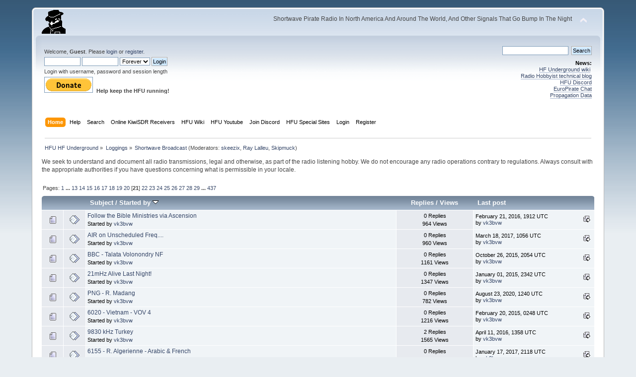

--- FILE ---
content_type: text/html; charset=ISO-8859-1
request_url: https://www.hfunderground.com/board/index.php?board=4.400;sort=starter;desc
body_size: 7377
content:
<!DOCTYPE html PUBLIC "-//W3C//DTD XHTML 1.0 Transitional//EN" "http://www.w3.org/TR/xhtml1/DTD/xhtml1-transitional.dtd">
<html xmlns="http://www.w3.org/1999/xhtml">
<head>
	<link rel="stylesheet" type="text/css" href="https://www.hfunderground.com/board/Themes/default/css/index.css?fin20" />
	<link rel="stylesheet" type="text/css" href="https://www.hfunderground.com/board/Themes/default/css/responsive.css?fin20" />
	<link rel="stylesheet" type="text/css" href="https://www.hfunderground.com/board/Themes/default/css/webkit.css" />
	<script type="text/javascript" src="https://www.hfunderground.com/board/Themes/default/scripts/script.js?fin20"></script>
	<script type="text/javascript" src="https://www.hfunderground.com/board/Themes/default/scripts/theme.js?fin20"></script>
	<script type="text/javascript"><!-- // --><![CDATA[
		var smf_theme_url = "https://www.hfunderground.com/board/Themes/default";
		var smf_default_theme_url = "https://www.hfunderground.com/board/Themes/default";
		var smf_images_url = "https://www.hfunderground.com/board/Themes/default/images";
		var smf_scripturl = "https://www.hfunderground.com/board/index.php?PHPSESSID=0m539rudg19acnoocf620ejb35&amp;";
		var smf_iso_case_folding = false;
		var smf_charset = "ISO-8859-1";
		var ajax_notification_text = "Loading...";
		var ajax_notification_cancel_text = "Cancel";
	// ]]></script>
	<meta http-equiv="Content-Type" content="text/html; charset=ISO-8859-1" />
	<meta name="description" content="Shortwave Broadcast" />
	<title>Shortwave Broadcast</title>
	<meta name="viewport" content="width=device-width, initial-scale=1" />
	<meta name="robots" content="noindex" />
	<link rel="canonical" href="https://www.hfunderground.com/board/index.php?board=4.400" />
	<link rel="help" href="https://www.hfunderground.com/board/index.php?PHPSESSID=0m539rudg19acnoocf620ejb35&amp;action=help" />
	<link rel="search" href="https://www.hfunderground.com/board/index.php?PHPSESSID=0m539rudg19acnoocf620ejb35&amp;action=search" />
	<link rel="contents" href="https://www.hfunderground.com/board/index.php?PHPSESSID=0m539rudg19acnoocf620ejb35&amp;" />
	<link rel="alternate" type="application/rss+xml" title="HFU HF Underground - RSS" href="https://www.hfunderground.com/board/index.php?PHPSESSID=0m539rudg19acnoocf620ejb35&amp;type=rss;action=.xml" />
	<link rel="index" href="https://www.hfunderground.com/board/index.php/board,4.0.html?PHPSESSID=0m539rudg19acnoocf620ejb35" />

</head>
<body>
<div id="wrapper" style="width: 90%">
	<div id="header"><div class="frame">
		<div id="top_section">
			<h1 class="forumtitle">
				<a href="https://www.hfunderground.com/board/index.php?PHPSESSID=0m539rudg19acnoocf620ejb35&amp;"><img src="https://www.hfunderground.com/spy.png" alt="HFU HF Underground" /></a>
			</h1>
			<img id="upshrink" src="https://www.hfunderground.com/board/Themes/default/images/upshrink.png" alt="*" title="Shrink or expand the header." style="display: none;" />
			<div id="siteslogan" class="floatright">Shortwave Pirate Radio In North America And Around The World, And Other Signals That Go Bump In The Night</div>
		</div>
		<div id="upper_section" class="middletext">
			<div class="user">
				<script type="text/javascript" src="https://www.hfunderground.com/board/Themes/default/scripts/sha1.js"></script>
				<form id="guest_form" action="https://www.hfunderground.com/board/index.php?PHPSESSID=0m539rudg19acnoocf620ejb35&amp;action=login2" method="post" accept-charset="ISO-8859-1"  onsubmit="hashLoginPassword(this, '6df75fbcf3364c69a20d9bd90c0e063f');">
					<div class="info">Welcome, <strong>Guest</strong>. Please <a href="https://www.hfunderground.com/board/index.php?PHPSESSID=0m539rudg19acnoocf620ejb35&amp;action=login">login</a> or <a href="https://www.hfunderground.com/board/index.php?PHPSESSID=0m539rudg19acnoocf620ejb35&amp;action=register">register</a>.</div>
					<input type="text" name="user" size="10" class="input_text" />
					<input type="password" name="passwrd" size="10" class="input_password" />
					<select name="cookielength">
						<option value="60">1 Hour</option>
						<option value="1440">1 Day</option>
						<option value="10080">1 Week</option>
						<option value="43200">1 Month</option>
						<option value="-1" selected="selected">Forever</option>
					</select>
					<input type="submit" value="Login" class="button_submit" /><br />
					<div class="info">Login with username, password and session length</div>
					<input type="hidden" name="hash_passwrd" value="" /><input type="hidden" name="e03afbcaf45c" value="6df75fbcf3364c69a20d9bd90c0e063f" />
				</form>

<form action="https://www.paypal.com/donate" method="post" target="_top">
<input type="hidden" name="hosted_button_id" value="WENN4ZM8V3SUE" />
<input type="image" src="https://www.paypalobjects.com/en_US/i/btn/btn_donate_LG.gif" border="0" name="submit" title="PayPal - The safer, easier way to pay online!" alt="Donate with PayPal button" />
<img alt="" border="0" src="https://www.paypal.com/en_US/i/scr/pixel.gif" width="1" height="1" />
<b>Help keep the HFU running!</b>
</form>


			</div>
			<div class="news normaltext">
				<form id="search_form" action="https://www.hfunderground.com/board/index.php?PHPSESSID=0m539rudg19acnoocf620ejb35&amp;action=search2" method="post" accept-charset="ISO-8859-1">
					<input type="text" name="search" value="" class="input_text" />&nbsp;
					<input type="submit" name="submit" value="Search" class="button_submit" />
					<input type="hidden" name="advanced" value="0" />
					<input type="hidden" name="brd[4]" value="4" /></form>
				<h2>News: </h2>
				<p><a href="https://www.hfunderground.com/wiki/Main_Page" class="bbc_link" target="_blank">HF Underground wiki</a>&nbsp; <br /><a href="https://www.radiohobbyist.org/blog/" class="bbc_link" target="_blank">Radio Hobbyist technical blog</a><br /><a href="https://discord.gg/r6U6sf82wz" class="bbc_link" target="_blank">HFU Discord</a> <br /><a href="http://hfunderground.com/europirate_chat.php" class="bbc_link" target="_blank">EuroPirate Chat</a><br /><a href="https://www.hfunderground.com/propagation/" class="bbc_link" target="_blank">Propagation Data</a><br /></p>
			</div>
		</div>
		<br class="clear" />
		<script type="text/javascript"><!-- // --><![CDATA[
			var oMainHeaderToggle = new smc_Toggle({
				bToggleEnabled: true,
				bCurrentlyCollapsed: false,
				aSwappableContainers: [
					'upper_section'
				],
				aSwapImages: [
					{
						sId: 'upshrink',
						srcExpanded: smf_images_url + '/upshrink.png',
						altExpanded: 'Shrink or expand the header.',
						srcCollapsed: smf_images_url + '/upshrink2.png',
						altCollapsed: 'Shrink or expand the header.'
					}
				],
				oThemeOptions: {
					bUseThemeSettings: false,
					sOptionName: 'collapse_header',
					sSessionVar: 'e03afbcaf45c',
					sSessionId: '6df75fbcf3364c69a20d9bd90c0e063f'
				},
				oCookieOptions: {
					bUseCookie: true,
					sCookieName: 'upshrink'
				}
			});
		// ]]></script>
		<div id="main_menu">
			<ul class="dropmenu" id="menu_nav">
				<li id="button_home">
					<a class="active firstlevel" href="https://www.hfunderground.com/board/index.php?PHPSESSID=0m539rudg19acnoocf620ejb35&amp;">
						<span class="responsive_menu home"></span>
						<span class="last firstlevel">Home</span>
					</a>
				</li>
				<li id="button_help">
					<a class="firstlevel" href="https://www.hfunderground.com/board/index.php?PHPSESSID=0m539rudg19acnoocf620ejb35&amp;action=help">
						<span class="responsive_menu help"></span>
						<span class="firstlevel">Help</span>
					</a>
				</li>
				<li id="button_search">
					<a class="firstlevel" href="https://www.hfunderground.com/board/index.php?PHPSESSID=0m539rudg19acnoocf620ejb35&amp;action=search">
						<span class="responsive_menu search"></span>
						<span class="firstlevel">Search</span>
					</a>
				</li>
				<li id="button_menu_actionSDR">
					<a class="firstlevel" href="https://www.hfunderground.com/board/index.php?PHPSESSID=0m539rudg19acnoocf620ejb35&amp;">
						<span class="responsive_menu menu_actionSDR"></span>
						<span class="firstlevel">Online KiwiSDR Receivers</span>
					</a>
					<ul>
						<li>
							<a href="http://sdr.hfunderground.com:8073/?f=6925usb" target="_blank"">
								<span>KiwiSDR Online Radio - 120 ft T2FD</span>
							</a>
						</li>
						<li>
							<a href="http://sdr.hfunderground.com:8074/?f=6925usb" target="_blank"">
								<span>KiwiSDR Online Radio - 250 ft V-Beam</span>
							</a>
						</li>
						<li>
							<a href="http://sdr.hfunderground.com:8075/?f=6925usb" target="_blank"">
								<span>KiwiSDR Online Radio - 400 ft South Beverage</span>
							</a>
						</li>
						<li>
							<a href="http://sdr.hfunderground.com:8076/?f=1710amn" target="_blank"">
								<span>KiwiSDR Online Radio - 500 ft Northeast Beverage</span>
							</a>
						</li>
						<li>
							<a href="http://sdr.hfunderground.com:8077/?f=6925usb" target="_blank"">
								<span>KiwiSDR Online Radio - 900 ft Sky Loop</span>
							</a>
						</li>
					</ul>
				</li>
				<li id="button_wiki0">
					<a class="firstlevel" href="https://www.hfunderground.com/wiki/Main_Page" target="_blank"">
						<span class="responsive_menu wiki0"></span>
						<span class="firstlevel">HFU Wiki</span>
					</a>
				</li>
				<li id="button_youtubehfu">
					<a class="firstlevel" href="https://www.youtube.com/@hfunderground2782" target="_blank"">
						<span class="responsive_menu youtubehfu"></span>
						<span class="firstlevel">HFU Youtube</span>
					</a>
				</li>
				<li id="button_chat">
					<a class="firstlevel" href="https://discord.gg/r6U6sf82wz" target="_blank"">
						<span class="responsive_menu chat"></span>
						<span class="firstlevel">Join Discord</span>
					</a>
				</li>
				<li id="button_menu_action">
					<a class="firstlevel" href="https://www.hfunderground.com/board/index.php?PHPSESSID=0m539rudg19acnoocf620ejb35&amp;">
						<span class="responsive_menu menu_action"></span>
						<span class="firstlevel">HFU Special Sites</span>
					</a>
					<ul>
						<li>
							<a href="https://www.hfunderground.com/wiki/Main_Page" target="_blank"">
								<span>HFU Wiki</span>
							</a>
						</li>
						<li>
							<a href="https://www.youtube.com/@hfunderground2782" target="_blank"">
								<span>HFU YouTube</span>
							</a>
						</li>
						<li>
							<a href="https://radiohobbyist.org/waterfalls/" target="_blank"">
								<span>Daily 43 mb waterfalls</span>
							</a>
						</li>
						<li>
							<a href="https://www.hfunderground.com/sstv_pics_11_meters/" target="_blank"">
								<span>Online SSTV Decoder</span>
							</a>
						</li>
						<li>
							<a href="https://www.hfunderground.com/propagation/index.html" target="_blank"">
								<span>Propagation Data</span>
							</a>
						</li>
						<li>
							<a href="https://www.hfunderground.com/on_the_air/update.php" target="_blank"">
								<span>Real Time SWBC Schedule</span>
							</a>
						</li>
						<li>
							<a href="https://www.radiohobbyist.org/blog/" target="_blank"">
								<span>RadioHobbyist.org Blog</span>
							</a>
						</li>
						<li>
							<a href="https://twitter.com/HfundergroundC" target="_blank"">
								<span class="last">Twitter</span>
							</a>
						</li>
					</ul>
				</li>
				<li id="button_login">
					<a class="firstlevel" href="https://www.hfunderground.com/board/index.php?PHPSESSID=0m539rudg19acnoocf620ejb35&amp;action=login">
						<span class="responsive_menu login"></span>
						<span class="firstlevel">Login</span>
					</a>
				</li>
				<li id="button_register">
					<a class="firstlevel" href="https://www.hfunderground.com/board/index.php?PHPSESSID=0m539rudg19acnoocf620ejb35&amp;action=register">
						<span class="responsive_menu register"></span>
						<span class="last firstlevel">Register</span>
					</a>
				</li>
			</ul>
		</div>
		<br class="clear" />
	</div></div>
	<div id="content_section"><div class="frame">
		<div id="main_content_section">
	<div class="navigate_section">
		<ul>
			<li>
				<a href="https://www.hfunderground.com/board/index.php?PHPSESSID=0m539rudg19acnoocf620ejb35&amp;"><span>HFU HF Underground</span></a> &#187;
			</li>
			<li>
				<a href="https://www.hfunderground.com/board/index.php?PHPSESSID=0m539rudg19acnoocf620ejb35&amp;#c2"><span>Loggings</span></a> &#187;
			</li>
			<li class="last">
				<a href="https://www.hfunderground.com/board/index.php/board,4.0.html?PHPSESSID=0m539rudg19acnoocf620ejb35"><span>Shortwave Broadcast</span></a> (Moderators: <a href="https://www.hfunderground.com/board/index.php?PHPSESSID=0m539rudg19acnoocf620ejb35&amp;action=profile;u=761" title="Board Moderator">skeezix</a>, <a href="https://www.hfunderground.com/board/index.php?PHPSESSID=0m539rudg19acnoocf620ejb35&amp;action=profile;u=969" title="Board Moderator">Ray Lalleu</a>, <a href="https://www.hfunderground.com/board/index.php?PHPSESSID=0m539rudg19acnoocf620ejb35&amp;action=profile;u=90911" title="Board Moderator">Skipmuck</a>)
			</li>
		</ul>
	</div>
We seek to understand and document all radio transmissions, legal and otherwise, as part of the radio listening hobby. We do not encourage any radio operations contrary to regulations. 
Always consult with the appropriate authorities if you have questions concerning what is permissible in your locale. 
<p>


	<a id="top"></a>
	<div class="pagesection">
		<div class="pagelinks floatleft">Pages: <a class="navPages" href="https://www.hfunderground.com/board/index.php/board,4.0/sort,starter/desc.html?PHPSESSID=0m539rudg19acnoocf620ejb35">1</a> <span style="font-weight: bold;" onclick="expandPages(this, 'https://www.hfunderground.com/board/index.php'+'?board=4.%1$d;sort=starter;desc', 20, 240, 20);" onmouseover="this.style.cursor = 'pointer';"> ... </span><a class="navPages" href="https://www.hfunderground.com/board/index.php/board,4.240/sort,starter/desc.html?PHPSESSID=0m539rudg19acnoocf620ejb35">13</a> <a class="navPages" href="https://www.hfunderground.com/board/index.php/board,4.260/sort,starter/desc.html?PHPSESSID=0m539rudg19acnoocf620ejb35">14</a> <a class="navPages" href="https://www.hfunderground.com/board/index.php/board,4.280/sort,starter/desc.html?PHPSESSID=0m539rudg19acnoocf620ejb35">15</a> <a class="navPages" href="https://www.hfunderground.com/board/index.php/board,4.300/sort,starter/desc.html?PHPSESSID=0m539rudg19acnoocf620ejb35">16</a> <a class="navPages" href="https://www.hfunderground.com/board/index.php/board,4.320/sort,starter/desc.html?PHPSESSID=0m539rudg19acnoocf620ejb35">17</a> <a class="navPages" href="https://www.hfunderground.com/board/index.php/board,4.340/sort,starter/desc.html?PHPSESSID=0m539rudg19acnoocf620ejb35">18</a> <a class="navPages" href="https://www.hfunderground.com/board/index.php/board,4.360/sort,starter/desc.html?PHPSESSID=0m539rudg19acnoocf620ejb35">19</a> <a class="navPages" href="https://www.hfunderground.com/board/index.php/board,4.380/sort,starter/desc.html?PHPSESSID=0m539rudg19acnoocf620ejb35">20</a> [<strong>21</strong>] <a class="navPages" href="https://www.hfunderground.com/board/index.php/board,4.420/sort,starter/desc.html?PHPSESSID=0m539rudg19acnoocf620ejb35">22</a> <a class="navPages" href="https://www.hfunderground.com/board/index.php/board,4.440/sort,starter/desc.html?PHPSESSID=0m539rudg19acnoocf620ejb35">23</a> <a class="navPages" href="https://www.hfunderground.com/board/index.php/board,4.460/sort,starter/desc.html?PHPSESSID=0m539rudg19acnoocf620ejb35">24</a> <a class="navPages" href="https://www.hfunderground.com/board/index.php/board,4.480/sort,starter/desc.html?PHPSESSID=0m539rudg19acnoocf620ejb35">25</a> <a class="navPages" href="https://www.hfunderground.com/board/index.php/board,4.500/sort,starter/desc.html?PHPSESSID=0m539rudg19acnoocf620ejb35">26</a> <a class="navPages" href="https://www.hfunderground.com/board/index.php/board,4.520/sort,starter/desc.html?PHPSESSID=0m539rudg19acnoocf620ejb35">27</a> <a class="navPages" href="https://www.hfunderground.com/board/index.php/board,4.540/sort,starter/desc.html?PHPSESSID=0m539rudg19acnoocf620ejb35">28</a> <a class="navPages" href="https://www.hfunderground.com/board/index.php/board,4.560/sort,starter/desc.html?PHPSESSID=0m539rudg19acnoocf620ejb35">29</a> <span style="font-weight: bold;" onclick="expandPages(this, 'https://www.hfunderground.com/board/index.php?board=4.%1$d;sort=starter;desc', 580, 8720, 20);" onmouseover="this.style.cursor='pointer';"> ... </span><a class="navPages" href="https://www.hfunderground.com/board/index.php/board,4.8720/sort,starter/desc.html?PHPSESSID=0m539rudg19acnoocf620ejb35">437</a> </div>
		
	</div>
	<div class="tborder topic_table" id="messageindex">
		<table class="table_grid" cellspacing="0">
			<thead>
				<tr class="catbg">
					<th scope="col" class="first_th hidden" width="8%" colspan="2">&nbsp;</th>
					<th scope="col" class="lefttext"><a href="https://www.hfunderground.com/board/index.php/board,4.400/sort,subject.html?PHPSESSID=0m539rudg19acnoocf620ejb35">Subject</a> / <a href="https://www.hfunderground.com/board/index.php/board,4.400/sort,starter.html?PHPSESSID=0m539rudg19acnoocf620ejb35">Started by <img src="https://www.hfunderground.com/board/Themes/default/images/sort_down.gif" alt="" /></a></th>
					<th scope="col" width="14%" class="hidden"><a href="https://www.hfunderground.com/board/index.php/board,4.400/sort,replies.html?PHPSESSID=0m539rudg19acnoocf620ejb35">Replies</a> / <a href="https://www.hfunderground.com/board/index.php/board,4.400/sort,views.html?PHPSESSID=0m539rudg19acnoocf620ejb35">Views</a></th>
					<th scope="col" class="lefttext last_th" width="22%"><a href="https://www.hfunderground.com/board/index.php/board,4.400/sort,last_post.html?PHPSESSID=0m539rudg19acnoocf620ejb35">Last post</a></th>
				</tr>
			</thead>
			<tbody>
				<tr>
					<td class="icon1 windowbg">
						<img src="https://www.hfunderground.com/board/Themes/default/images/topic/normal_post.gif" alt="" />
					</td>
					<td class="icon2 windowbg">
						<img src="https://www.hfunderground.com/board/Themes/default/images/post/xx.gif" alt="" />
					</td>
					<td class="subject windowbg2">
						<div >
							<span id="msg_98358"><a href="https://www.hfunderground.com/board/index.php/topic,26525.0.html?PHPSESSID=0m539rudg19acnoocf620ejb35">Follow the Bible Ministries via Ascension</a></span>
							<p>Started by <a href="https://www.hfunderground.com/board/index.php?PHPSESSID=0m539rudg19acnoocf620ejb35&amp;action=profile;u=71829" title="View the profile of vk3bvw">vk3bvw</a>
								<small id="pages98358"></small>
							</p>
						</div>
					</td>
					<td class="stats windowbg">
						0 Replies
						<br />
						964 Views
					</td>
					<td class="lastpost windowbg2">
						<a href="https://www.hfunderground.com/board/index.php/topic,26525.0.html?PHPSESSID=0m539rudg19acnoocf620ejb35#msg98358"><img src="https://www.hfunderground.com/board/Themes/default/images/icons/last_post.gif" alt="Last post" title="Last post" /></a>
						February 21, 2016, 1912 UTC<br />
						by <a href="https://www.hfunderground.com/board/index.php?PHPSESSID=0m539rudg19acnoocf620ejb35&amp;action=profile;u=71829">vk3bvw</a>
					</td>
				</tr>
				<tr>
					<td class="icon1 windowbg">
						<img src="https://www.hfunderground.com/board/Themes/default/images/topic/normal_post.gif" alt="" />
					</td>
					<td class="icon2 windowbg">
						<img src="https://www.hfunderground.com/board/Themes/default/images/post/xx.gif" alt="" />
					</td>
					<td class="subject windowbg2">
						<div >
							<span id="msg_124937"><a href="https://www.hfunderground.com/board/index.php/topic,33479.0.html?PHPSESSID=0m539rudg19acnoocf620ejb35">AIR on Unscheduled Freq....</a></span>
							<p>Started by <a href="https://www.hfunderground.com/board/index.php?PHPSESSID=0m539rudg19acnoocf620ejb35&amp;action=profile;u=71829" title="View the profile of vk3bvw">vk3bvw</a>
								<small id="pages124937"></small>
							</p>
						</div>
					</td>
					<td class="stats windowbg">
						0 Replies
						<br />
						960 Views
					</td>
					<td class="lastpost windowbg2">
						<a href="https://www.hfunderground.com/board/index.php/topic,33479.0.html?PHPSESSID=0m539rudg19acnoocf620ejb35#msg124937"><img src="https://www.hfunderground.com/board/Themes/default/images/icons/last_post.gif" alt="Last post" title="Last post" /></a>
						March 18, 2017, 1056 UTC<br />
						by <a href="https://www.hfunderground.com/board/index.php?PHPSESSID=0m539rudg19acnoocf620ejb35&amp;action=profile;u=71829">vk3bvw</a>
					</td>
				</tr>
				<tr>
					<td class="icon1 windowbg">
						<img src="https://www.hfunderground.com/board/Themes/default/images/topic/normal_post.gif" alt="" />
					</td>
					<td class="icon2 windowbg">
						<img src="https://www.hfunderground.com/board/Themes/default/images/post/xx.gif" alt="" />
					</td>
					<td class="subject windowbg2">
						<div >
							<span id="msg_88358"><a href="https://www.hfunderground.com/board/index.php/topic,24105.0.html?PHPSESSID=0m539rudg19acnoocf620ejb35">BBC - Talata Volonondry NF</a></span>
							<p>Started by <a href="https://www.hfunderground.com/board/index.php?PHPSESSID=0m539rudg19acnoocf620ejb35&amp;action=profile;u=71829" title="View the profile of vk3bvw">vk3bvw</a>
								<small id="pages88358"></small>
							</p>
						</div>
					</td>
					<td class="stats windowbg">
						0 Replies
						<br />
						1161 Views
					</td>
					<td class="lastpost windowbg2">
						<a href="https://www.hfunderground.com/board/index.php/topic,24105.0.html?PHPSESSID=0m539rudg19acnoocf620ejb35#msg88358"><img src="https://www.hfunderground.com/board/Themes/default/images/icons/last_post.gif" alt="Last post" title="Last post" /></a>
						October 26, 2015, 2054 UTC<br />
						by <a href="https://www.hfunderground.com/board/index.php?PHPSESSID=0m539rudg19acnoocf620ejb35&amp;action=profile;u=71829">vk3bvw</a>
					</td>
				</tr>
				<tr>
					<td class="icon1 windowbg">
						<img src="https://www.hfunderground.com/board/Themes/default/images/topic/normal_post.gif" alt="" />
					</td>
					<td class="icon2 windowbg">
						<img src="https://www.hfunderground.com/board/Themes/default/images/post/xx.gif" alt="" />
					</td>
					<td class="subject windowbg2">
						<div >
							<span id="msg_71983"><a href="https://www.hfunderground.com/board/index.php/topic,20176.0.html?PHPSESSID=0m539rudg19acnoocf620ejb35">21mHz Alive Last Night!</a></span>
							<p>Started by <a href="https://www.hfunderground.com/board/index.php?PHPSESSID=0m539rudg19acnoocf620ejb35&amp;action=profile;u=71829" title="View the profile of vk3bvw">vk3bvw</a>
								<small id="pages71983"></small>
							</p>
						</div>
					</td>
					<td class="stats windowbg">
						0 Replies
						<br />
						1347 Views
					</td>
					<td class="lastpost windowbg2">
						<a href="https://www.hfunderground.com/board/index.php/topic,20176.0.html?PHPSESSID=0m539rudg19acnoocf620ejb35#msg71983"><img src="https://www.hfunderground.com/board/Themes/default/images/icons/last_post.gif" alt="Last post" title="Last post" /></a>
						January 01, 2015, 2342 UTC<br />
						by <a href="https://www.hfunderground.com/board/index.php?PHPSESSID=0m539rudg19acnoocf620ejb35&amp;action=profile;u=71829">vk3bvw</a>
					</td>
				</tr>
				<tr>
					<td class="icon1 windowbg">
						<img src="https://www.hfunderground.com/board/Themes/default/images/topic/normal_post.gif" alt="" />
					</td>
					<td class="icon2 windowbg">
						<img src="https://www.hfunderground.com/board/Themes/default/images/post/xx.gif" alt="" />
					</td>
					<td class="subject windowbg2">
						<div >
							<span id="msg_239126"><a href="https://www.hfunderground.com/board/index.php/topic,70812.0.html?PHPSESSID=0m539rudg19acnoocf620ejb35">PNG - R. Madang</a></span>
							<p>Started by <a href="https://www.hfunderground.com/board/index.php?PHPSESSID=0m539rudg19acnoocf620ejb35&amp;action=profile;u=71829" title="View the profile of vk3bvw">vk3bvw</a>
								<small id="pages239126"></small>
							</p>
						</div>
					</td>
					<td class="stats windowbg">
						0 Replies
						<br />
						782 Views
					</td>
					<td class="lastpost windowbg2">
						<a href="https://www.hfunderground.com/board/index.php/topic,70812.0.html?PHPSESSID=0m539rudg19acnoocf620ejb35#msg239126"><img src="https://www.hfunderground.com/board/Themes/default/images/icons/last_post.gif" alt="Last post" title="Last post" /></a>
						August 23, 2020, 1240 UTC<br />
						by <a href="https://www.hfunderground.com/board/index.php?PHPSESSID=0m539rudg19acnoocf620ejb35&amp;action=profile;u=71829">vk3bvw</a>
					</td>
				</tr>
				<tr>
					<td class="icon1 windowbg">
						<img src="https://www.hfunderground.com/board/Themes/default/images/topic/normal_post.gif" alt="" />
					</td>
					<td class="icon2 windowbg">
						<img src="https://www.hfunderground.com/board/Themes/default/images/post/xx.gif" alt="" />
					</td>
					<td class="subject windowbg2">
						<div >
							<span id="msg_74184"><a href="https://www.hfunderground.com/board/index.php/topic,20713.0.html?PHPSESSID=0m539rudg19acnoocf620ejb35">6020 - Vietnam - VOV 4</a></span>
							<p>Started by <a href="https://www.hfunderground.com/board/index.php?PHPSESSID=0m539rudg19acnoocf620ejb35&amp;action=profile;u=71829" title="View the profile of vk3bvw">vk3bvw</a>
								<small id="pages74184"></small>
							</p>
						</div>
					</td>
					<td class="stats windowbg">
						0 Replies
						<br />
						1216 Views
					</td>
					<td class="lastpost windowbg2">
						<a href="https://www.hfunderground.com/board/index.php/topic,20713.0.html?PHPSESSID=0m539rudg19acnoocf620ejb35#msg74184"><img src="https://www.hfunderground.com/board/Themes/default/images/icons/last_post.gif" alt="Last post" title="Last post" /></a>
						February 20, 2015, 0248 UTC<br />
						by <a href="https://www.hfunderground.com/board/index.php?PHPSESSID=0m539rudg19acnoocf620ejb35&amp;action=profile;u=71829">vk3bvw</a>
					</td>
				</tr>
				<tr>
					<td class="icon1 windowbg">
						<img src="https://www.hfunderground.com/board/Themes/default/images/topic/normal_post.gif" alt="" />
					</td>
					<td class="icon2 windowbg">
						<img src="https://www.hfunderground.com/board/Themes/default/images/post/xx.gif" alt="" />
					</td>
					<td class="subject windowbg2">
						<div >
							<span id="msg_102220"><a href="https://www.hfunderground.com/board/index.php/topic,27495.0.html?PHPSESSID=0m539rudg19acnoocf620ejb35">9830 kHz Turkey</a></span>
							<p>Started by <a href="https://www.hfunderground.com/board/index.php?PHPSESSID=0m539rudg19acnoocf620ejb35&amp;action=profile;u=71829" title="View the profile of vk3bvw">vk3bvw</a>
								<small id="pages102220"></small>
							</p>
						</div>
					</td>
					<td class="stats windowbg">
						2 Replies
						<br />
						1565 Views
					</td>
					<td class="lastpost windowbg2">
						<a href="https://www.hfunderground.com/board/index.php/topic,27495.0.html?PHPSESSID=0m539rudg19acnoocf620ejb35#msg102290"><img src="https://www.hfunderground.com/board/Themes/default/images/icons/last_post.gif" alt="Last post" title="Last post" /></a>
						April 11, 2016, 1358 UTC<br />
						by <a href="https://www.hfunderground.com/board/index.php?PHPSESSID=0m539rudg19acnoocf620ejb35&amp;action=profile;u=71829">vk3bvw</a>
					</td>
				</tr>
				<tr>
					<td class="icon1 windowbg">
						<img src="https://www.hfunderground.com/board/Themes/default/images/topic/normal_post.gif" alt="" />
					</td>
					<td class="icon2 windowbg">
						<img src="https://www.hfunderground.com/board/Themes/default/images/post/xx.gif" alt="" />
					</td>
					<td class="subject windowbg2">
						<div >
							<span id="msg_120935"><a href="https://www.hfunderground.com/board/index.php/topic,32357.0.html?PHPSESSID=0m539rudg19acnoocf620ejb35">6155 - R. Algerienne - Arabic &amp; French</a></span>
							<p>Started by <a href="https://www.hfunderground.com/board/index.php?PHPSESSID=0m539rudg19acnoocf620ejb35&amp;action=profile;u=71829" title="View the profile of vk3bvw">vk3bvw</a>
								<small id="pages120935"></small>
							</p>
						</div>
					</td>
					<td class="stats windowbg">
						0 Replies
						<br />
						923 Views
					</td>
					<td class="lastpost windowbg2">
						<a href="https://www.hfunderground.com/board/index.php/topic,32357.0.html?PHPSESSID=0m539rudg19acnoocf620ejb35#msg120935"><img src="https://www.hfunderground.com/board/Themes/default/images/icons/last_post.gif" alt="Last post" title="Last post" /></a>
						January 17, 2017, 2118 UTC<br />
						by <a href="https://www.hfunderground.com/board/index.php?PHPSESSID=0m539rudg19acnoocf620ejb35&amp;action=profile;u=71829">vk3bvw</a>
					</td>
				</tr>
				<tr>
					<td class="icon1 windowbg">
						<img src="https://www.hfunderground.com/board/Themes/default/images/topic/normal_post.gif" alt="" />
					</td>
					<td class="icon2 windowbg">
						<img src="https://www.hfunderground.com/board/Themes/default/images/post/xx.gif" alt="" />
					</td>
					<td class="subject windowbg2">
						<div >
							<span id="msg_102567"><a href="https://www.hfunderground.com/board/index.php/topic,27591.0.html?PHPSESSID=0m539rudg19acnoocf620ejb35">VOA English Moepeng Hill</a></span>
							<p>Started by <a href="https://www.hfunderground.com/board/index.php?PHPSESSID=0m539rudg19acnoocf620ejb35&amp;action=profile;u=71829" title="View the profile of vk3bvw">vk3bvw</a>
								<small id="pages102567"></small>
							</p>
						</div>
					</td>
					<td class="stats windowbg">
						0 Replies
						<br />
						883 Views
					</td>
					<td class="lastpost windowbg2">
						<a href="https://www.hfunderground.com/board/index.php/topic,27591.0.html?PHPSESSID=0m539rudg19acnoocf620ejb35#msg102567"><img src="https://www.hfunderground.com/board/Themes/default/images/icons/last_post.gif" alt="Last post" title="Last post" /></a>
						April 15, 2016, 2131 UTC<br />
						by <a href="https://www.hfunderground.com/board/index.php?PHPSESSID=0m539rudg19acnoocf620ejb35&amp;action=profile;u=71829">vk3bvw</a>
					</td>
				</tr>
				<tr>
					<td class="icon1 windowbg">
						<img src="https://www.hfunderground.com/board/Themes/default/images/topic/normal_post.gif" alt="" />
					</td>
					<td class="icon2 windowbg">
						<img src="https://www.hfunderground.com/board/Themes/default/images/post/xx.gif" alt="" />
					</td>
					<td class="subject windowbg2">
						<div >
							<span id="msg_79992"><a href="https://www.hfunderground.com/board/index.php/topic,22141.0.html?PHPSESSID=0m539rudg19acnoocf620ejb35">Stations just logged this afternoon.</a></span>
							<p>Started by <a href="https://www.hfunderground.com/board/index.php?PHPSESSID=0m539rudg19acnoocf620ejb35&amp;action=profile;u=71829" title="View the profile of vk3bvw">vk3bvw</a>
								<small id="pages79992"></small>
							</p>
						</div>
					</td>
					<td class="stats windowbg">
						0 Replies
						<br />
						1226 Views
					</td>
					<td class="lastpost windowbg2">
						<a href="https://www.hfunderground.com/board/index.php/topic,22141.0.html?PHPSESSID=0m539rudg19acnoocf620ejb35#msg79992"><img src="https://www.hfunderground.com/board/Themes/default/images/icons/last_post.gif" alt="Last post" title="Last post" /></a>
						June 10, 2015, 0710 UTC<br />
						by <a href="https://www.hfunderground.com/board/index.php?PHPSESSID=0m539rudg19acnoocf620ejb35&amp;action=profile;u=71829">vk3bvw</a>
					</td>
				</tr>
				<tr>
					<td class="icon1 windowbg">
						<img src="https://www.hfunderground.com/board/Themes/default/images/topic/normal_post.gif" alt="" />
					</td>
					<td class="icon2 windowbg">
						<img src="https://www.hfunderground.com/board/Themes/default/images/post/xx.gif" alt="" />
					</td>
					<td class="subject windowbg2">
						<div >
							<span id="msg_132278"><a href="https://www.hfunderground.com/board/index.php/topic,35390.0.html?PHPSESSID=0m539rudg19acnoocf620ejb35">UNID - 6020 kHz</a></span>
							<p>Started by <a href="https://www.hfunderground.com/board/index.php?PHPSESSID=0m539rudg19acnoocf620ejb35&amp;action=profile;u=71829" title="View the profile of vk3bvw">vk3bvw</a>
								<small id="pages132278"></small>
							</p>
						</div>
					</td>
					<td class="stats windowbg">
						0 Replies
						<br />
						1210 Views
					</td>
					<td class="lastpost windowbg2">
						<a href="https://www.hfunderground.com/board/index.php/topic,35390.0.html?PHPSESSID=0m539rudg19acnoocf620ejb35#msg132278"><img src="https://www.hfunderground.com/board/Themes/default/images/icons/last_post.gif" alt="Last post" title="Last post" /></a>
						June 08, 2017, 1126 UTC<br />
						by <a href="https://www.hfunderground.com/board/index.php?PHPSESSID=0m539rudg19acnoocf620ejb35&amp;action=profile;u=71829">vk3bvw</a>
					</td>
				</tr>
				<tr>
					<td class="icon1 windowbg">
						<img src="https://www.hfunderground.com/board/Themes/default/images/topic/normal_post.gif" alt="" />
					</td>
					<td class="icon2 windowbg">
						<img src="https://www.hfunderground.com/board/Themes/default/images/post/xx.gif" alt="" />
					</td>
					<td class="subject windowbg2">
						<div >
							<span id="msg_95103"><a href="https://www.hfunderground.com/board/index.php/topic,25643.0.html?PHPSESSID=0m539rudg19acnoocf620ejb35">5 mHz Signals</a></span>
							<p>Started by <a href="https://www.hfunderground.com/board/index.php?PHPSESSID=0m539rudg19acnoocf620ejb35&amp;action=profile;u=71829" title="View the profile of vk3bvw">vk3bvw</a>
								<small id="pages95103"></small>
							</p>
						</div>
					</td>
					<td class="stats windowbg">
						0 Replies
						<br />
						932 Views
					</td>
					<td class="lastpost windowbg2">
						<a href="https://www.hfunderground.com/board/index.php/topic,25643.0.html?PHPSESSID=0m539rudg19acnoocf620ejb35#msg95103"><img src="https://www.hfunderground.com/board/Themes/default/images/icons/last_post.gif" alt="Last post" title="Last post" /></a>
						January 10, 2016, 1129 UTC<br />
						by <a href="https://www.hfunderground.com/board/index.php?PHPSESSID=0m539rudg19acnoocf620ejb35&amp;action=profile;u=71829">vk3bvw</a>
					</td>
				</tr>
				<tr>
					<td class="icon1 windowbg">
						<img src="https://www.hfunderground.com/board/Themes/default/images/topic/normal_post.gif" alt="" />
					</td>
					<td class="icon2 windowbg">
						<img src="https://www.hfunderground.com/board/Themes/default/images/post/xx.gif" alt="" />
					</td>
					<td class="subject windowbg2">
						<div >
							<span id="msg_122023"><a href="https://www.hfunderground.com/board/index.php/topic,32642.0.html?PHPSESSID=0m539rudg19acnoocf620ejb35">Radio Australia - The Last Two Minutes - January 31, 2017</a></span>
							<p>Started by <a href="https://www.hfunderground.com/board/index.php?PHPSESSID=0m539rudg19acnoocf620ejb35&amp;action=profile;u=71829" title="View the profile of vk3bvw">vk3bvw</a>
								<small id="pages122023"></small>
							</p>
						</div>
					</td>
					<td class="stats windowbg">
						0 Replies
						<br />
						925 Views
					</td>
					<td class="lastpost windowbg2">
						<a href="https://www.hfunderground.com/board/index.php/topic,32642.0.html?PHPSESSID=0m539rudg19acnoocf620ejb35#msg122023"><img src="https://www.hfunderground.com/board/Themes/default/images/icons/last_post.gif" alt="Last post" title="Last post" /></a>
						February 01, 2017, 2219 UTC<br />
						by <a href="https://www.hfunderground.com/board/index.php?PHPSESSID=0m539rudg19acnoocf620ejb35&amp;action=profile;u=71829">vk3bvw</a>
					</td>
				</tr>
				<tr>
					<td class="icon1 windowbg">
						<img src="https://www.hfunderground.com/board/Themes/default/images/topic/normal_post.gif" alt="" />
					</td>
					<td class="icon2 windowbg">
						<img src="https://www.hfunderground.com/board/Themes/default/images/post/xx.gif" alt="" />
					</td>
					<td class="subject windowbg2">
						<div >
							<span id="msg_46725"><a href="https://www.hfunderground.com/board/index.php/topic,13968.0.html?PHPSESSID=0m539rudg19acnoocf620ejb35">BBC Seychelles Closing Down</a></span>
							<p>Started by <a href="https://www.hfunderground.com/board/index.php?PHPSESSID=0m539rudg19acnoocf620ejb35&amp;action=profile;u=71829" title="View the profile of vk3bvw">vk3bvw</a>
								<small id="pages46725"></small>
							</p>
						</div>
					</td>
					<td class="stats windowbg">
						0 Replies
						<br />
						1352 Views
					</td>
					<td class="lastpost windowbg2">
						<a href="https://www.hfunderground.com/board/index.php/topic,13968.0.html?PHPSESSID=0m539rudg19acnoocf620ejb35#msg46725"><img src="https://www.hfunderground.com/board/Themes/default/images/icons/last_post.gif" alt="Last post" title="Last post" /></a>
						November 23, 2013, 0451 UTC<br />
						by <a href="https://www.hfunderground.com/board/index.php?PHPSESSID=0m539rudg19acnoocf620ejb35&amp;action=profile;u=71829">vk3bvw</a>
					</td>
				</tr>
				<tr>
					<td class="icon1 windowbg">
						<img src="https://www.hfunderground.com/board/Themes/default/images/topic/normal_post.gif" alt="" />
					</td>
					<td class="icon2 windowbg">
						<img src="https://www.hfunderground.com/board/Themes/default/images/post/xx.gif" alt="" />
					</td>
					<td class="subject windowbg2">
						<div >
							<span id="msg_62238"><a href="https://www.hfunderground.com/board/index.php/topic,17707.0.html?PHPSESSID=0m539rudg19acnoocf620ejb35">HELP NEEDED PLEASE!</a></span>
							<p>Started by <a href="https://www.hfunderground.com/board/index.php?PHPSESSID=0m539rudg19acnoocf620ejb35&amp;action=profile;u=71829" title="View the profile of vk3bvw">vk3bvw</a>
								<small id="pages62238"></small>
							</p>
						</div>
					</td>
					<td class="stats windowbg">
						5 Replies
						<br />
						2788 Views
					</td>
					<td class="lastpost windowbg2">
						<a href="https://www.hfunderground.com/board/index.php/topic,17707.0.html?PHPSESSID=0m539rudg19acnoocf620ejb35#msg62307"><img src="https://www.hfunderground.com/board/Themes/default/images/icons/last_post.gif" alt="Last post" title="Last post" /></a>
						July 19, 2014, 0141 UTC<br />
						by <a href="https://www.hfunderground.com/board/index.php?PHPSESSID=0m539rudg19acnoocf620ejb35&amp;action=profile;u=6">Pigmeat</a>
					</td>
				</tr>
				<tr>
					<td class="icon1 windowbg">
						<img src="https://www.hfunderground.com/board/Themes/default/images/topic/normal_post.gif" alt="" />
					</td>
					<td class="icon2 windowbg">
						<img src="https://www.hfunderground.com/board/Themes/default/images/post/xx.gif" alt="" />
					</td>
					<td class="subject windowbg2">
						<div >
							<span id="msg_143117"><a href="https://www.hfunderground.com/board/index.php/topic,38414.0.html?PHPSESSID=0m539rudg19acnoocf620ejb35">Filipino Service from Kuwait</a></span>
							<p>Started by <a href="https://www.hfunderground.com/board/index.php?PHPSESSID=0m539rudg19acnoocf620ejb35&amp;action=profile;u=71829" title="View the profile of vk3bvw">vk3bvw</a>
								<small id="pages143117"></small>
							</p>
						</div>
					</td>
					<td class="stats windowbg">
						0 Replies
						<br />
						1037 Views
					</td>
					<td class="lastpost windowbg2">
						<a href="https://www.hfunderground.com/board/index.php/topic,38414.0.html?PHPSESSID=0m539rudg19acnoocf620ejb35#msg143117"><img src="https://www.hfunderground.com/board/Themes/default/images/icons/last_post.gif" alt="Last post" title="Last post" /></a>
						October 31, 2017, 2334 UTC<br />
						by <a href="https://www.hfunderground.com/board/index.php?PHPSESSID=0m539rudg19acnoocf620ejb35&amp;action=profile;u=71829">vk3bvw</a>
					</td>
				</tr>
				<tr>
					<td class="icon1 windowbg">
						<img src="https://www.hfunderground.com/board/Themes/default/images/topic/normal_post.gif" alt="" />
					</td>
					<td class="icon2 windowbg">
						<img src="https://www.hfunderground.com/board/Themes/default/images/post/xx.gif" alt="" />
					</td>
					<td class="subject windowbg2">
						<div >
							<span id="msg_48448"><a href="https://www.hfunderground.com/board/index.php/topic,14379.0.html?PHPSESSID=0m539rudg19acnoocf620ejb35">Radio Ciudad Global - via Okeechobee - Recorded Excerpt</a></span>
							<p>Started by <a href="https://www.hfunderground.com/board/index.php?PHPSESSID=0m539rudg19acnoocf620ejb35&amp;action=profile;u=71829" title="View the profile of vk3bvw">vk3bvw</a>
								<small id="pages48448"></small>
							</p>
						</div>
					</td>
					<td class="stats windowbg">
						0 Replies
						<br />
						1501 Views
					</td>
					<td class="lastpost windowbg2">
						<a href="https://www.hfunderground.com/board/index.php/topic,14379.0.html?PHPSESSID=0m539rudg19acnoocf620ejb35#msg48448"><img src="https://www.hfunderground.com/board/Themes/default/images/icons/last_post.gif" alt="Last post" title="Last post" /></a>
						December 15, 2013, 1120 UTC<br />
						by <a href="https://www.hfunderground.com/board/index.php?PHPSESSID=0m539rudg19acnoocf620ejb35&amp;action=profile;u=71829">vk3bvw</a>
					</td>
				</tr>
				<tr>
					<td class="icon1 windowbg">
						<img src="https://www.hfunderground.com/board/Themes/default/images/topic/normal_post.gif" alt="" />
					</td>
					<td class="icon2 windowbg">
						<img src="https://www.hfunderground.com/board/Themes/default/images/post/xx.gif" alt="" />
					</td>
					<td class="subject windowbg2">
						<div >
							<span id="msg_143557"><a href="https://www.hfunderground.com/board/index.php/topic,38548.0.html?PHPSESSID=0m539rudg19acnoocf620ejb35">AWR via Issoudun - 12015 kHz</a></span>
							<p>Started by <a href="https://www.hfunderground.com/board/index.php?PHPSESSID=0m539rudg19acnoocf620ejb35&amp;action=profile;u=71829" title="View the profile of vk3bvw">vk3bvw</a>
								<small id="pages143557"></small>
							</p>
						</div>
					</td>
					<td class="stats windowbg">
						0 Replies
						<br />
						1017 Views
					</td>
					<td class="lastpost windowbg2">
						<a href="https://www.hfunderground.com/board/index.php/topic,38548.0.html?PHPSESSID=0m539rudg19acnoocf620ejb35#msg143557"><img src="https://www.hfunderground.com/board/Themes/default/images/icons/last_post.gif" alt="Last post" title="Last post" /></a>
						November 05, 2017, 1039 UTC<br />
						by <a href="https://www.hfunderground.com/board/index.php?PHPSESSID=0m539rudg19acnoocf620ejb35&amp;action=profile;u=71829">vk3bvw</a>
					</td>
				</tr>
				<tr>
					<td class="icon1 windowbg">
						<img src="https://www.hfunderground.com/board/Themes/default/images/topic/normal_post.gif" alt="" />
					</td>
					<td class="icon2 windowbg">
						<img src="https://www.hfunderground.com/board/Themes/default/images/post/xx.gif" alt="" />
					</td>
					<td class="subject windowbg2">
						<div >
							<span id="msg_86650"><a href="https://www.hfunderground.com/board/index.php/topic,23661.0.html?PHPSESSID=0m539rudg19acnoocf620ejb35">VOA NF for Burmese Service</a></span>
							<p>Started by <a href="https://www.hfunderground.com/board/index.php?PHPSESSID=0m539rudg19acnoocf620ejb35&amp;action=profile;u=71829" title="View the profile of vk3bvw">vk3bvw</a>
								<small id="pages86650"></small>
							</p>
						</div>
					</td>
					<td class="stats windowbg">
						0 Replies
						<br />
						1099 Views
					</td>
					<td class="lastpost windowbg2">
						<a href="https://www.hfunderground.com/board/index.php/topic,23661.0.html?PHPSESSID=0m539rudg19acnoocf620ejb35#msg86650"><img src="https://www.hfunderground.com/board/Themes/default/images/icons/last_post.gif" alt="Last post" title="Last post" /></a>
						September 29, 2015, 1140 UTC<br />
						by <a href="https://www.hfunderground.com/board/index.php?PHPSESSID=0m539rudg19acnoocf620ejb35&amp;action=profile;u=71829">vk3bvw</a>
					</td>
				</tr>
				<tr>
					<td class="icon1 windowbg">
						<img src="https://www.hfunderground.com/board/Themes/default/images/topic/normal_post.gif" alt="" />
					</td>
					<td class="icon2 windowbg">
						<img src="https://www.hfunderground.com/board/Themes/default/images/post/xx.gif" alt="" />
					</td>
					<td class="subject windowbg2">
						<div >
							<span id="msg_67178"><a href="https://www.hfunderground.com/board/index.php/topic,19059.0.html?PHPSESSID=0m539rudg19acnoocf620ejb35">High Solar Activity - Check the Bands!</a></span>
							<p>Started by <a href="https://www.hfunderground.com/board/index.php?PHPSESSID=0m539rudg19acnoocf620ejb35&amp;action=profile;u=71829" title="View the profile of vk3bvw">vk3bvw</a>
								<small id="pages67178"></small>
							</p>
						</div>
					</td>
					<td class="stats windowbg">
						5 Replies
						<br />
						3372 Views
					</td>
					<td class="lastpost windowbg2">
						<a href="https://www.hfunderground.com/board/index.php/topic,19059.0.html?PHPSESSID=0m539rudg19acnoocf620ejb35#msg67292"><img src="https://www.hfunderground.com/board/Themes/default/images/icons/last_post.gif" alt="Last post" title="Last post" /></a>
						October 26, 2014, 0546 UTC<br />
						by <a href="https://www.hfunderground.com/board/index.php?PHPSESSID=0m539rudg19acnoocf620ejb35&amp;action=profile;u=71829">vk3bvw</a>
					</td>
				</tr>
			</tbody>
		</table>
	</div>
	<a id="bot"></a>
	<div class="pagesection">
		
		<div class="pagelinks">Pages: <a class="navPages" href="https://www.hfunderground.com/board/index.php/board,4.0/sort,starter/desc.html?PHPSESSID=0m539rudg19acnoocf620ejb35">1</a> <span style="font-weight: bold;" onclick="expandPages(this, 'https://www.hfunderground.com/board/index.php'+'?board=4.%1$d;sort=starter;desc', 20, 240, 20);" onmouseover="this.style.cursor = 'pointer';"> ... </span><a class="navPages" href="https://www.hfunderground.com/board/index.php/board,4.240/sort,starter/desc.html?PHPSESSID=0m539rudg19acnoocf620ejb35">13</a> <a class="navPages" href="https://www.hfunderground.com/board/index.php/board,4.260/sort,starter/desc.html?PHPSESSID=0m539rudg19acnoocf620ejb35">14</a> <a class="navPages" href="https://www.hfunderground.com/board/index.php/board,4.280/sort,starter/desc.html?PHPSESSID=0m539rudg19acnoocf620ejb35">15</a> <a class="navPages" href="https://www.hfunderground.com/board/index.php/board,4.300/sort,starter/desc.html?PHPSESSID=0m539rudg19acnoocf620ejb35">16</a> <a class="navPages" href="https://www.hfunderground.com/board/index.php/board,4.320/sort,starter/desc.html?PHPSESSID=0m539rudg19acnoocf620ejb35">17</a> <a class="navPages" href="https://www.hfunderground.com/board/index.php/board,4.340/sort,starter/desc.html?PHPSESSID=0m539rudg19acnoocf620ejb35">18</a> <a class="navPages" href="https://www.hfunderground.com/board/index.php/board,4.360/sort,starter/desc.html?PHPSESSID=0m539rudg19acnoocf620ejb35">19</a> <a class="navPages" href="https://www.hfunderground.com/board/index.php/board,4.380/sort,starter/desc.html?PHPSESSID=0m539rudg19acnoocf620ejb35">20</a> [<strong>21</strong>] <a class="navPages" href="https://www.hfunderground.com/board/index.php/board,4.420/sort,starter/desc.html?PHPSESSID=0m539rudg19acnoocf620ejb35">22</a> <a class="navPages" href="https://www.hfunderground.com/board/index.php/board,4.440/sort,starter/desc.html?PHPSESSID=0m539rudg19acnoocf620ejb35">23</a> <a class="navPages" href="https://www.hfunderground.com/board/index.php/board,4.460/sort,starter/desc.html?PHPSESSID=0m539rudg19acnoocf620ejb35">24</a> <a class="navPages" href="https://www.hfunderground.com/board/index.php/board,4.480/sort,starter/desc.html?PHPSESSID=0m539rudg19acnoocf620ejb35">25</a> <a class="navPages" href="https://www.hfunderground.com/board/index.php/board,4.500/sort,starter/desc.html?PHPSESSID=0m539rudg19acnoocf620ejb35">26</a> <a class="navPages" href="https://www.hfunderground.com/board/index.php/board,4.520/sort,starter/desc.html?PHPSESSID=0m539rudg19acnoocf620ejb35">27</a> <a class="navPages" href="https://www.hfunderground.com/board/index.php/board,4.540/sort,starter/desc.html?PHPSESSID=0m539rudg19acnoocf620ejb35">28</a> <a class="navPages" href="https://www.hfunderground.com/board/index.php/board,4.560/sort,starter/desc.html?PHPSESSID=0m539rudg19acnoocf620ejb35">29</a> <span style="font-weight: bold;" onclick="expandPages(this, 'https://www.hfunderground.com/board/index.php?board=4.%1$d;sort=starter;desc', 580, 8720, 20);" onmouseover="this.style.cursor='pointer';"> ... </span><a class="navPages" href="https://www.hfunderground.com/board/index.php/board,4.8720/sort,starter/desc.html?PHPSESSID=0m539rudg19acnoocf620ejb35">437</a> </div>
	</div>
	<div class="navigate_section">
		<ul>
			<li>
				<a href="https://www.hfunderground.com/board/index.php?PHPSESSID=0m539rudg19acnoocf620ejb35&amp;"><span>HFU HF Underground</span></a> &#187;
			</li>
			<li>
				<a href="https://www.hfunderground.com/board/index.php?PHPSESSID=0m539rudg19acnoocf620ejb35&amp;#c2"><span>Loggings</span></a> &#187;
			</li>
			<li class="last">
				<a href="https://www.hfunderground.com/board/index.php/board,4.0.html?PHPSESSID=0m539rudg19acnoocf620ejb35"><span>Shortwave Broadcast</span></a> (Moderators: <a href="https://www.hfunderground.com/board/index.php?PHPSESSID=0m539rudg19acnoocf620ejb35&amp;action=profile;u=761" title="Board Moderator">skeezix</a>, <a href="https://www.hfunderground.com/board/index.php?PHPSESSID=0m539rudg19acnoocf620ejb35&amp;action=profile;u=969" title="Board Moderator">Ray Lalleu</a>, <a href="https://www.hfunderground.com/board/index.php?PHPSESSID=0m539rudg19acnoocf620ejb35&amp;action=profile;u=90911" title="Board Moderator">Skipmuck</a>)
			</li>
		</ul>
	</div>
	<div class="tborder" id="topic_icons">
		<div class="description">
			<p class="floatright" id="message_index_jump_to">&nbsp;</p>
			<p class="floatleft smalltext">
				<img src="https://www.hfunderground.com/board/Themes/default/images/topic/normal_post.gif" alt="" align="middle" /> Normal Topic<br />
				<img src="https://www.hfunderground.com/board/Themes/default/images/topic/hot_post.gif" alt="" align="middle" /> Hot Topic (More than 15 replies)<br />
				<img src="https://www.hfunderground.com/board/Themes/default/images/topic/veryhot_post.gif" alt="" align="middle" /> Very Hot Topic (More than 25 replies)
			</p>
			<p class="smalltext">
				<img src="https://www.hfunderground.com/board/Themes/default/images/icons/quick_lock.gif" alt="" align="middle" /> Locked Topic<br />
				<img src="https://www.hfunderground.com/board/Themes/default/images/icons/quick_sticky.gif" alt="" align="middle" /> Sticky Topic<br />
				<img src="https://www.hfunderground.com/board/Themes/default/images/topic/normal_poll.gif" alt="" align="middle" /> Poll
			</p>
			<script type="text/javascript"><!-- // --><![CDATA[
				if (typeof(window.XMLHttpRequest) != "undefined")
					aJumpTo[aJumpTo.length] = new JumpTo({
						sContainerId: "message_index_jump_to",
						sJumpToTemplate: "<label class=\"smalltext\" for=\"%select_id%\">Jump to:<" + "/label> %dropdown_list%",
						iCurBoardId: 4,
						iCurBoardChildLevel: 0,
						sCurBoardName: "Shortwave Broadcast",
						sBoardChildLevelIndicator: "==",
						sBoardPrefix: "=> ",
						sCatSeparator: "-----------------------------",
						sCatPrefix: "",
						sGoButtonLabel: "Go!"
					});
			// ]]></script>
			<br class="clear" />
		</div>
	</div>
<script type="text/javascript" src="https://www.hfunderground.com/board/Themes/default/scripts/topic.js"></script>
<script type="text/javascript"><!-- // --><![CDATA[

	// Hide certain bits during topic edit.
	hide_prefixes.push("lockicon", "stickyicon", "pages", "newicon");

	// Use it to detect when we've stopped editing.
	document.onclick = modify_topic_click;

	var mouse_on_div;
	function modify_topic_click()
	{
		if (in_edit_mode == 1 && mouse_on_div == 0)
			modify_topic_save("6df75fbcf3364c69a20d9bd90c0e063f", "e03afbcaf45c");
	}

	function modify_topic_keypress(oEvent)
	{
		if (typeof(oEvent.keyCode) != "undefined" && oEvent.keyCode == 13)
		{
			modify_topic_save("6df75fbcf3364c69a20d9bd90c0e063f", "e03afbcaf45c");
			if (typeof(oEvent.preventDefault) == "undefined")
				oEvent.returnValue = false;
			else
				oEvent.preventDefault();
		}
	}

	// For templating, shown when an inline edit is made.
	function modify_topic_show_edit(subject)
	{
		// Just template the subject.
		setInnerHTML(cur_subject_div, '<input type="text" name="subject" value="' + subject + '" size="60" style="width: 95%;" maxlength="80" onkeypress="modify_topic_keypress(event)" class="input_text" /><input type="hidden" name="topic" value="' + cur_topic_id + '" /><input type="hidden" name="msg" value="' + cur_msg_id.substr(4) + '" />');
	}

	// And the reverse for hiding it.
	function modify_topic_hide_edit(subject)
	{
		// Re-template the subject!
		setInnerHTML(cur_subject_div, '<a href="https://www.hfunderground.com/board/index.php/topic,' + cur_topic_id + '.0.html?PHPSESSID=0m539rudg19acnoocf620ejb35">' + subject + '<' +'/a>');
	}

// ]]></script> <div style="text-align:center;line-height:150%"> <a href="https://www.hfunderground.com/zazl/hfunderground_house_flag-256791226260807741.html" rel="nofollow" > <img src="https://www.hfunderground.com/zazl/hfunderground_house_flag-rb402c3bdf04b4af499373b28f3dbf69f_tt2h4_325.jpg?bg=0xffffff" alt="HFUnderground T-Shirt" style="border:0;" /> </a> <br /> <a href="https://www.hfunderground.com/zazl/hfunderground_house_flag-256791226260807741.html" rel="nofollow" >HFUnderground House Flag</a> <br />by <a href="https://www.hfunderground.com/zazl/mitchelltimedesigns.html" rel="nofollow">MitchellTimeDesigns</a> </div>
		</div>
	</div></div>
	<div id="footer_section"><div class="frame">
		<ul class="reset">
		<li class> <a href="https://www.hfunderground.com/board/index.php?PHPSESSID=0m539rudg19acnoocf620ejb35&amp;/topic,42784.0.html">Privacy Policy</a> </li>
			<li class="copyright">
			<span class="smalltext" style="display: inline; visibility: visible; font-family: Verdana, Arial, sans-serif;"><a href="https://www.hfunderground.com/board/index.php?PHPSESSID=0m539rudg19acnoocf620ejb35&amp;action=credits" title="Simple Machines Forum" target="_blank" class="new_win">SMF 2.0.14</a> |
 <a href="http://www.simplemachines.org/about/smf/license.php" title="License" target="_blank" class="new_win">SMF &copy; 2017</a>, <a href="http://www.simplemachines.org" title="Simple Machines" target="_blank" class="new_win">Simple Machines</a>
			</span></li>
			<li><a id="button_xhtml" href="http://validator.w3.org/check?uri=referer" target="_blank" class="new_win" title="Valid XHTML 1.0!"><span>XHTML</span></a></li>
			<li><a id="button_rss" href="https://www.hfunderground.com/board/index.php?PHPSESSID=0m539rudg19acnoocf620ejb35&amp;action=.xml;type=rss" class="new_win"><span>RSS</span></a></li>
			<li class="last"><a id="button_wap2" href="https://www.hfunderground.com/board/index.php?PHPSESSID=0m539rudg19acnoocf620ejb35&amp;wap2" class="new_win"><span>WAP2</span></a></li>
		</ul>
	</div></div>
</div>
</body></html>